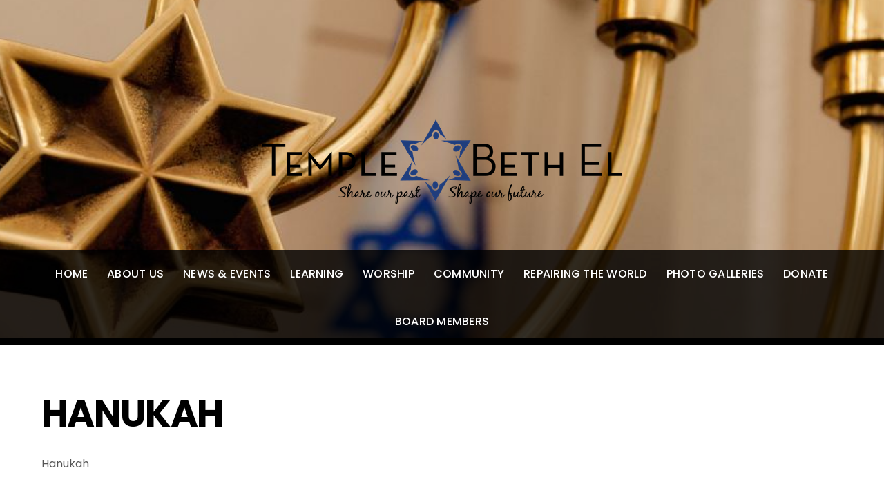

--- FILE ---
content_type: text/html; charset=UTF-8
request_url: https://templebethelofpensacola.org/wp-content/plugins/urjbuilder_rssscroller/service/RSSget.php
body_size: 5601
content:
[{"index":0,"title":"Chanukah: 1 Candle","description":"Hanukkah, the Jewish festival of rededication. Also known as the Festival of Lights, the eight-day festival is observed by lighting the candles of a hanukkiah (menorah)","link":"https:\/\/hebcal.com\/h\/chanukah-2025?us=shabbat1c&um=rss","pubDate":"Sun, 14 Dec 2025 08:13:48 GMT","media":"","guid":"https:\/\/www.hebcal.com\/holidays\/chanukah-2025#20251214-chanukah-1-candle","author":"","category":"holiday","extension":[]},{"index":0,"title":"Chanukah: 2 Candles","description":"Hanukkah, the Jewish festival of rededication. Also known as the Festival of Lights, the eight-day festival is observed by lighting the candles of a hanukkiah (menorah)","link":"https:\/\/hebcal.com\/h\/chanukah-2025?us=shabbat1c&um=rss","pubDate":"Sun, 14 Dec 2025 08:13:48 GMT","media":"","guid":"https:\/\/www.hebcal.com\/holidays\/chanukah-2025#20251215-chanukah-2-candles","author":"","category":"holiday","extension":[]},{"index":0,"title":"Chanukah: 3 Candles","description":"Hanukkah, the Jewish festival of rededication. Also known as the Festival of Lights, the eight-day festival is observed by lighting the candles of a hanukkiah (menorah)","link":"https:\/\/hebcal.com\/h\/chanukah-2025?us=shabbat1c&um=rss","pubDate":"Sun, 14 Dec 2025 08:13:48 GMT","media":"","guid":"https:\/\/www.hebcal.com\/holidays\/chanukah-2025#20251216-chanukah-3-candles","author":"","category":"holiday","extension":[]},{"index":0,"title":"Chanukah: 4 Candles","description":"Hanukkah, the Jewish festival of rededication. Also known as the Festival of Lights, the eight-day festival is observed by lighting the candles of a hanukkiah (menorah)","link":"https:\/\/hebcal.com\/h\/chanukah-2025?us=shabbat1c&um=rss","pubDate":"Sun, 14 Dec 2025 08:13:48 GMT","media":"","guid":"https:\/\/www.hebcal.com\/holidays\/chanukah-2025#20251217-chanukah-4-candles","author":"","category":"holiday","extension":[]},{"index":0,"title":"Chanukah: 5 Candles","description":"Hanukkah, the Jewish festival of rededication. Also known as the Festival of Lights, the eight-day festival is observed by lighting the candles of a hanukkiah (menorah)","link":"https:\/\/hebcal.com\/h\/chanukah-2025?us=shabbat1c&um=rss","pubDate":"Sun, 14 Dec 2025 08:13:48 GMT","media":"","guid":"https:\/\/www.hebcal.com\/holidays\/chanukah-2025#20251218-chanukah-5-candles","author":"","category":"holiday","extension":[]},{"index":0,"title":"Chanukah: 6 Candles","description":"Hanukkah, the Jewish festival of rededication. Also known as the Festival of Lights, the eight-day festival is observed by lighting the candles of a hanukkiah (menorah)","link":"https:\/\/hebcal.com\/h\/chanukah-2025?us=shabbat1c&um=rss","pubDate":"Sun, 14 Dec 2025 08:13:48 GMT","media":"","guid":"https:\/\/www.hebcal.com\/holidays\/chanukah-2025#20251219-chanukah-6-candles","author":"","category":"holiday","extension":[]},{"index":0,"title":"Candle lighting: 4:28pm","description":"Friday, December 19, 2025","link":"https:\/\/www.hebcal.com\/shabbat?zip=91107&ue=off&M=off&m=60&lg=s&dt=2025-12-19&utm_source=shabbat1c&utm_medium=rss#20251219-candle-lighting","pubDate":"Sun, 14 Dec 2025 08:13:48 GMT","media":"","guid":"https:\/\/www.hebcal.com\/shabbat?zip=91107&ue=off&M=off&m=60&lg=s&dt=2025-12-19#20251219-candle-lighting","author":"","category":"candles","extension":[{"name":"geo:lat","value":"34.162012"},{"name":"geo:long","value":"-118.08942"}]},{"index":0,"title":"Chag HaBanot","description":"North African Chanukah festival of daughters. Called Eid al-Banat in Arabic, the holiday was most preserved in Tunisia","link":"https:\/\/hebcal.com\/h\/chag-habanot-2025?us=shabbat1c&um=rss","pubDate":"Sun, 14 Dec 2025 08:13:48 GMT","media":"","guid":"https:\/\/www.hebcal.com\/holidays\/chag-habanot-2025#20251219-chag-habanot","author":"","category":"holiday","extension":[]},{"index":0,"title":"Chanukah: 7 Candles","description":"Hanukkah, the Jewish festival of rededication. Also known as the Festival of Lights, the eight-day festival is observed by lighting the candles of a hanukkiah (menorah)","link":"https:\/\/hebcal.com\/h\/chanukah-2025?us=shabbat1c&um=rss","pubDate":"Sun, 14 Dec 2025 08:13:48 GMT","media":"","guid":"https:\/\/www.hebcal.com\/holidays\/chanukah-2025#20251220-chanukah-7-candles","author":"","category":"holiday","extension":[]},{"index":0,"title":"Rosh Chodesh Tevet","description":"Start of month of Tevet on the Hebrew calendar. Tevet (\u05d8\u05b5\u05d1\u05b5\u05ea) is the 4th month of the civil Hebrew year and the 10th month of the biblical Hebrew year. It has 29 days and corresponds to December or January on the Gregorian calendar. \u05e8\u05b9\u05d0\u05e9\u05c1 \u05d7\u05d5\u05b9\u05d3\u05b6\u05e9\u05c1, transliterated Rosh Chodesh or Rosh Hodesh, is a minor holiday that occurs at the beginning of every month in the Hebrew calendar. It is marked by the birth of a new moon","link":"https:\/\/hebcal.com\/h\/rosh-chodesh-tevet-2025?us=shabbat1c&um=rss","pubDate":"Sun, 14 Dec 2025 08:13:48 GMT","media":"","guid":"https:\/\/www.hebcal.com\/holidays\/rosh-chodesh-tevet-2025#20251219-rosh-chodesh-tevet","author":"","category":"roshchodesh","extension":[]},{"index":0,"title":"Parashat Miketz","description":"Torah: Genesis 41:1-44:17; Numbers 28:9-15, 7:42-47\nHaftarah: Zechariah 2:14-4:7 | Shabbat Rosh Chodesh Chanukah","link":"https:\/\/hebcal.com\/s\/5786\/10?us=shabbat1c&um=rss","pubDate":"Sun, 14 Dec 2025 08:13:48 GMT","media":"","guid":"https:\/\/www.hebcal.com\/sedrot\/miketz-20251220#20251219-parashat-miketz","author":"","category":"parashat","extension":[]},{"index":0,"title":"Havdalah (60 min): 5:46pm","description":"Saturday, December 20, 2025","link":"https:\/\/www.hebcal.com\/shabbat?zip=91107&ue=off&M=off&m=60&lg=s&dt=2025-12-20&utm_source=shabbat1c&utm_medium=rss#20251220-havdalah","pubDate":"Sun, 14 Dec 2025 08:13:48 GMT","media":"","guid":"https:\/\/www.hebcal.com\/shabbat?zip=91107&ue=off&M=off&m=60&lg=s&dt=2025-12-20#20251220-havdalah","author":"","category":"havdalah","extension":[]}]

--- FILE ---
content_type: text/css
request_url: https://templebethelofpensacola.org/wp-content/themes/parallax-child/style.css?ver=1.0.0
body_size: 5215
content:
/*
 Theme Name:   Naomi
 Theme URI:    https://naomi.urjweb-1.org/
 Description:  Naomi
 Author:       RJ Web Builder
 Author URI:   http://rjweb-builder.com/
 Template:     parallax
 Version:      1.0.0
 License:      GNU General Public License v2 or later
 License URI:  http://www.gnu.org/licenses/gpl-2.0.html
 Tags:         urj
 Text Domain:  parallax-child
*/

#headerwrap {
    background-color: #000;
    background-image: url(images/header-background.jpg);
}

#main-nav .current_page_item a, #main-nav .current-menu-item a {
    color: #6079f0;
}

#main-nav a:hover, #main-nav .current_page_item a:hover, #main-nav .current-menu-item a:hover {
    color: #44478f;
}

#headerwrap #searchform .icon-search:before {
    color: black;
    border-color: black;
}

.social-widget {
    margin-top: 0;
}

.tribe-list-widget {
    margin: 0;
}

#content {
    padding-bottom: 0;
}

.tribe-events-list-widget .tribe-list-widget li, .tribe-events-adv-list-widget .tribe-list-widget li {
    display: inline-block;
    width: 46%;
    border-bottom: 1px solid #b8c0d5;
    border-top: none;
    padding-bottom: 20px;
    margin-bottom: 20px;
}

.tribe-events-list-widget .tribe-list-widget li:nth-child(2n-1), .tribe-events-adv-list-widget .tribe-list-widget li:nth-child(2n-1) {
    margin-right: 7%;
}

.tribe-events-list-widget .tribe-event-title, .tribe-events-adv-list-widget .tribe-event-title {
    padding-bottom: 0;
}

.tribe-events-list-widget .tribe-event-title a, .tribe-events-adv-list-widget .tribe-event-title a {
    font-family: 'Poppins',sans-serif;
    text-decoration: none;
    text-transform: uppercase;
    color: #6079f0;
}

.tribe-events-list-widget .tribe-event-duration, .tribe-events-adv-list-widget .tribe-event-duration {
    text-transform: uppercase;
    font-family: "Arial";
    font-weight: bold;
}

.tribe-events-list-widget .tribe-events-widget-link, .tribe-events-adv-list-widget .tribe-events-widget-link {
    padding-top: 20px;
    padding-bottom: 10px;
}

.tribe-events-list-widget .tribe-events-widget-link a, .tribe-events-adv-list-widget .tribe-events-widget-link a {
    color: #6079f0;
    text-decoration: none;
}

.tribe-events-list-widget .tribe-event-custom-date-box, .tribe-events-adv-list-widget .tribe-event-custom-date-box {
    background-color: #6079f0;
    color: #f6f8eb;
    font-family: 'Poppins',sans-serif;
    text-align: center;
    width: 80px;
    height: 80px;
    float: left;
    font-size: 1.4em;
    line-height: 0.9em;
    text-transform: uppercase;
    margin-right: 20px;
    padding-top: 5px;
    font-weight: bold;
}

.tribe-events-list-widget .tribe-event-custom-date-box .date-wrapper, .tribe-events-adv-list-widget .tribe-event-custom-date-box .date-wrapper {
    padding-top: 10px;
    font-size: 1.3em;
}

.tribe-events-list-widget .tribe-event-custom-date-box .date-wrapper .day, .tribe-events-adv-list-widget .tribe-event-custom-date-box .date-wrapper .day {
    display: block;
    padding-top: 15px;
    font-size: 1.3em;
    margin-top: 0px;
}

.tribe-events-list-widget .tribe-event-title, .tribe-events-adv-list-widget .tribe-event-title {
    margin: 0;
    font-size: 1.2em;
}

.rss_item .rss_item-title a {
    color: #19317b;
    font-family: 'Poppins',sans-serif;
    font-size: 0.8em;
    text-transform: uppercase;
}

.urjbuilder-newsletter-widget {
    background: transparent;
}

.urjbuilder-newsletter-widget .newsletter-wrapper {
    border: 2px solid #d5be54;
    padding: 30px 50px;
}

.urjbuilder-newsletter-widget .newsletter-wrapper .newsletter-left {
    padding: 0 5%;
    width: 39%;
    text-align: center;
}

.urjbuilder-newsletter-widget .newsletter-wrapper .newsletter-right img {
    border: 1px solid black;
}

.urjbuilder-newsletter-widget .newsletter-wrapper .newsletter-title {
    font-size: 2.8em;
    line-height: 1.2em;
    font-weight: bold;
    padding: 0 0 10px;
    margin: 20px 0 25px;
    font-family: 'Poppins',sans-serif;
    text-transform: uppercase;
}

.urjbuilder-newsletter-widget .newsletter-wrapper .newsletter-link a {
    color: #d5be54;
    text-transform: uppercase;
    font-family: 'Poppins',sans-serif;
}

.portfolio-expanded {
    border-color: #d0d0d0;
}

.team-post .team-info .team-name a {
    color: black;
}

.footer-right {
    display: inline-block;
    width: 49%;
    margin-right: 0;
}

.footer-left {
    display: inline-block;
    width: 50%;
    margin-left: 0;
}

.footer-urj-copyright {
    margin-top: 40px;
    text-align: center;
    color: #999999;
}

.footer-left .footer-urj-builder {
    margin-top: 50px;
}

.footer-left .footer-urj-builder h6 {
    margin-bottom: 0;
    margin-top: 0;
    color: #d6be54;
    font-family: Arial, Helvetica, sans-serif;
    line-height: 5px;
    margin-left: 10px;
    font-weight: normal;
}

.footer-left .footer-urj-builder h3 {
    margin-top: 0;
    padding-top: 0;
    padding-bottom: 0;
    color: white;
    font-family: Arial, Helvetica, sans-serif;
    font-weight: bold;
    margin-left: 10px;
}

.footer-left .footer-urj-builder h3 span {
    color: #d6be54;
}

.footer-rss-feed {
    background-color: #e7eaf1;
    padding: 40px 0;
}

.footer-rss-feed .widgettitle{
    text-align: center;
}

@media screen and (max-width: 960px){
    .tribe-events-list-widget .tribe-list-widget li, .tribe-events-adv-list-widget .tribe-list-widget li {
        display: block;
        width: 100%;
        border-bottom: 1px solid #c1c1c1;
    }

    .tribe-event-custom-date-box {
        width: 70px;
    }

    .tribe-event-custom-content {
        width: calc(100% - 100px);
    }
}

@media screen and (max-width: 768px){
    .footer-rss-feed .rss_item {
        display: block;
        width: 100%;
        margin-right: 0;
    }
}